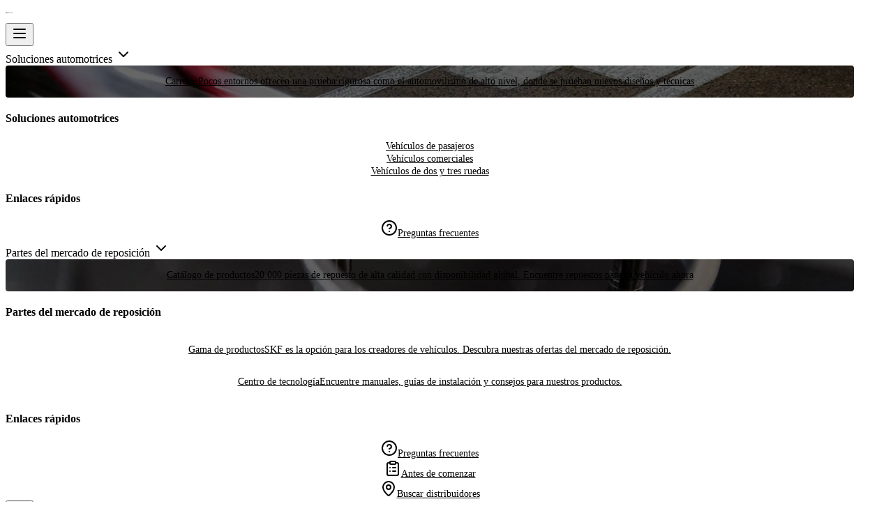

--- FILE ---
content_type: text/x-component
request_url: https://automotive.skf.com/lam/es/product-catalogue/13929?_rsc=1tcbe
body_size: -47
content:
0:{"b":"nYXmhaPQ7j0Sl3cmCERp7","f":[["children",["region","lam","d"],"children",["locale","es","d"],"children","product-catalogue","children",["productId","13929","d"],"children","__PAGE__",["__PAGE__",{}],null,[null,null],false]],"S":false}


--- FILE ---
content_type: text/x-component
request_url: https://automotive.skf.com/lam/es?_rsc=1tcbe
body_size: -63
content:
0:{"b":"nYXmhaPQ7j0Sl3cmCERp7","f":[["children",["region","lam","d"],"children",["locale","es","d"],"children","__PAGE__",["__PAGE__",{}],null,[null,null],false]],"S":false}


--- FILE ---
content_type: text/x-component
request_url: https://automotive.skf.com/lam/es/product-assortment?_rsc=1tcbe
body_size: -53
content:
0:{"b":"nYXmhaPQ7j0Sl3cmCERp7","f":[["children",["region","lam","d"],"children",["locale","es","d"],"children","product-assortment",["product-assortment",{"children":["__PAGE__",{}]}],null,[null,null],false]],"S":false}


--- FILE ---
content_type: text/x-component
request_url: https://automotive.skf.com/lam/es/commercial-vehicles?_rsc=1tcbe
body_size: -55
content:
0:{"b":"nYXmhaPQ7j0Sl3cmCERp7","f":[["children",["region","lam","d"],"children",["locale","es","d"],"children","commercial-vehicles",["commercial-vehicles",{"children":["__PAGE__",{}]}],null,[null,null],false]],"S":false}


--- FILE ---
content_type: text/x-component
request_url: https://automotive.skf.com/lam/es/product-catalogue/13929?region=lam&language=es&hits=12&_rsc=8s9nn
body_size: 2392
content:
1:"$Sreact.fragment"
3:I[59665,[],"OutletBoundary"]
6:I[74911,[],"AsyncMetadataOutlet"]
8:I[59665,[],"ViewportBoundary"]
a:I[59665,[],"MetadataBoundary"]
c:"$Sreact.suspense"
d:I[74911,[],"AsyncMetadata"]
0:{"b":"nYXmhaPQ7j0Sl3cmCERp7","f":[["children",["region","lam","d"],"children",["locale","es","d"],"children","product-catalogue","children",["productId","13929","d"],"children","__PAGE__?{\"region\":\"lam\",\"language\":\"es\",\"hits\":\"12\"}",["__PAGE__?{\"region\":\"lam\",\"language\":\"es\",\"hits\":\"12\"}",{}],["__PAGE__",["$","$1","c",{"children":["$L2",null,["$","$L3",null,{"children":["$L4","$L5",["$","$L6",null,{"promise":"$@7"}]]}]]}],{},null,false],["$","$1","h",{"children":[null,["$","$1","Huvg46SS-A8fOSXMcravKv",{"children":[["$","$L8",null,{"children":"$L9"}],null]}],["$","$La","Huvg46SS-A8fOSXMcravKm",{"children":"$Lb"}]]}],false]],"S":false}
b:["$","div",null,{"hidden":true,"children":["$","$c",null,{"fallback":null,"children":["$","$Ld",null,{"promise":"$@e"}]}]}]
5:null
9:[["$","meta","0",{"charSet":"utf-8"}],["$","meta","1",{"name":"viewport","content":"width=device-width, initial-scale=1"}]]
4:null
f:I[15280,["4277","static/chunks/4277-91e3818841fcc608.js","5125","static/chunks/5125-d329ee2d30fc8fae.js","4212","static/chunks/4212-d7cd6c305ab3bedd.js","6874","static/chunks/6874-2e3d8ee8f94cb92f.js","8419","static/chunks/8419-ee474c3e47bb8515.js","6358","static/chunks/6358-1dcaa2f84cbe68c8.js","2898","static/chunks/2898-b8a6608e189b0521.js","3478","static/chunks/3478-99110f2b0fbf69e0.js","7825","static/chunks/7825-8aa3bf174fe7396e.js","1765","static/chunks/1765-01176f93df1d0168.js","8780","static/chunks/8780-96019d18c6b93892.js","6487","static/chunks/6487-a2b88986fada7610.js","5895","static/chunks/5895-508887d1c9486582.js","6927","static/chunks/6927-d1aa96e7f241b685.js","8219","static/chunks/8219-8caa40859d53c4ce.js","9659","static/chunks/9659-a08679c719dcfe05.js","1908","static/chunks/1908-6ca9ecf25682bb0b.js","7905","static/chunks/7905-d98e500997a47778.js","7195","static/chunks/7195-3199667c88a0dc2d.js","3568","static/chunks/3568-2ba71652160b3d5f.js","1737","static/chunks/1737-b0b72392a939505b.js","3829","static/chunks/app/%5Bregion%5D/%5Blocale%5D/product-catalogue/%5BproductId%5D/page-288bb743c961d063.js"],"default"]
10:I[59291,["4277","static/chunks/4277-91e3818841fcc608.js","5125","static/chunks/5125-d329ee2d30fc8fae.js","4212","static/chunks/4212-d7cd6c305ab3bedd.js","6874","static/chunks/6874-2e3d8ee8f94cb92f.js","8419","static/chunks/8419-ee474c3e47bb8515.js","6358","static/chunks/6358-1dcaa2f84cbe68c8.js","2898","static/chunks/2898-b8a6608e189b0521.js","3478","static/chunks/3478-99110f2b0fbf69e0.js","7825","static/chunks/7825-8aa3bf174fe7396e.js","1765","static/chunks/1765-01176f93df1d0168.js","8780","static/chunks/8780-96019d18c6b93892.js","6487","static/chunks/6487-a2b88986fada7610.js","5895","static/chunks/5895-508887d1c9486582.js","6927","static/chunks/6927-d1aa96e7f241b685.js","8219","static/chunks/8219-8caa40859d53c4ce.js","9659","static/chunks/9659-a08679c719dcfe05.js","1908","static/chunks/1908-6ca9ecf25682bb0b.js","7905","static/chunks/7905-d98e500997a47778.js","7195","static/chunks/7195-3199667c88a0dc2d.js","3568","static/chunks/3568-2ba71652160b3d5f.js","1737","static/chunks/1737-b0b72392a939505b.js","3829","static/chunks/app/%5Bregion%5D/%5Blocale%5D/product-catalogue/%5BproductId%5D/page-288bb743c961d063.js"],"default"]
2:[["$","$Lf",null,{"url":"https://automotive.skf.com/lam/es/product-catalogue/13929?region=lam&language=es&hits=12","title":"13929"}],["$","$L10",null,{"productId":"13929","main_section":{"cta":[{"_metadata":{"uid":"cs5a58954d44c3c9e8","non_localizable_content":true},"icon":{"icon":null}}],"tab":[{"tab_key":{"product_detail_tabs":"product_details"},"_metadata":{"uid":"cs4507e84012ba7deb","non_localizable_content":true},"display_title":"Detalles del producto"},{"tab_key":{"product_detail_tabs":"oe_numbers"},"_metadata":{"uid":"cs5ee3734532c8501d","non_localizable_content":true},"display_title":"NÃºmeros de equipo original (OE)"},{"tab_key":{"product_detail_tabs":"documentation"},"_metadata":{"uid":"csde5092852bbbaa53","non_localizable_content":true},"display_title":"DocumentaciÃ³n"},{"tab_key":{"product_detail_tabs":"repair_instructions"},"_metadata":{"uid":"cs270b75c0c48c5649","non_localizable_content":true},"display_title":"Instrucciones de reparaciÃ³n"},{"_metadata":{"uid":"cs58f6ddbb28dba521","non_localizable_content":true},"tab_key":{"product_detail_tabs":"compatibility"}}],"guideline":{"installation_guideline":"El producto debe ser instalado por mecÃ¡nicos experimentados que usen las herramientas apropiadas y cumplan estrictamente con las instrucciones de SKF y las instrucciones de montaje del vehÃ­culo.","safety_guideline":"La seguridad del vehÃ­culo es una prioridad para SKF y nuestras piezas de alta calidad estÃ¡n diseÃ±adas para hacer reparaciones seguras y duraderas."}}}]]
7:{"metadata":[["$","title","0",{"children":"SKF Automotriz | Piezas precisas disponibles a nivel mundial-13929"}],["$","meta","1",{"name":"description","content":"Dondequiera que se encuentre, nuestra amplia red de distribuidores puede proporcionarle las piezas que necesita para seguir moviÃ©ndose."}],["$","meta","2",{"name":"robots","content":"index, follow"}],["$","link","3",{"rel":"canonical","href":"https://automotive.skf.com/lam/es/product-catalogue/13929"}],["$","link","4",{"rel":"alternate","hrefLang":"es-MX","href":"https://automotive.skf.com/lam/es/product-catalogue/13929"}],["$","link","5",{"rel":"alternate","hrefLang":"pt-BR","href":"https://automotive.skf.com/lam/pt/product-catalogue/13929"}],["$","link","6",{"rel":"alternate","hrefLang":"es-AR","href":"https://automotive.skf.com/lam/es/product-catalogue/13929"}],["$","link","7",{"rel":"alternate","hrefLang":"es-CO","href":"https://automotive.skf.com/lam/es/product-catalogue/13929"}],["$","link","8",{"rel":"alternate","hrefLang":"es-CL","href":"https://automotive.skf.com/lam/es/product-catalogue/13929"}],["$","link","9",{"rel":"alternate","hrefLang":"es-PE","href":"https://automotive.skf.com/lam/es/product-catalogue/13929"}],["$","link","10",{"rel":"alternate","hrefLang":"es-EC","href":"https://automotive.skf.com/lam/es/product-catalogue/13929"}],["$","link","11",{"rel":"alternate","hrefLang":"es-VE","href":"https://automotive.skf.com/lam/es/product-catalogue/13929"}],["$","link","12",{"rel":"alternate","hrefLang":"es-BO","href":"https://automotive.skf.com/lam/es/product-catalogue/13929"}],["$","link","13",{"rel":"alternate","hrefLang":"es-GT","href":"https://automotive.skf.com/lam/es/product-catalogue/13929"}],["$","link","14",{"rel":"alternate","hrefLang":"es-UY","href":"https://automotive.skf.com/lam/es/product-catalogue/13929"}],["$","link","15",{"rel":"alternate","hrefLang":"es-PA","href":"https://automotive.skf.com/lam/es/product-catalogue/13929"}],["$","link","16",{"rel":"alternate","hrefLang":"es-CR","href":"https://automotive.skf.com/lam/es/product-catalogue/13929"}],["$","link","17",{"rel":"alternate","hrefLang":"es-SV","href":"https://automotive.skf.com/lam/es/product-catalogue/13929"}],["$","link","18",{"rel":"alternate","hrefLang":"es-DO","href":"https://automotive.skf.com/lam/es/product-catalogue/13929"}],["$","link","19",{"rel":"alternate","hrefLang":"es-NI","href":"https://automotive.skf.com/lam/es/product-catalogue/13929"}],["$","link","20",{"rel":"alternate","hrefLang":"es-PY","href":"https://automotive.skf.com/lam/es/product-catalogue/13929"}],["$","link","21",{"rel":"alternate","hrefLang":"es-HN","href":"https://automotive.skf.com/lam/es/product-catalogue/13929"}],["$","link","22",{"rel":"alternate","hrefLang":"en-TT","href":"https://automotive.skf.com/lam/en/product-catalogue/13929"}],["$","link","23",{"rel":"alternate","hrefLang":"es-PR","href":"https://automotive.skf.com/lam/es/product-catalogue/13929"}],["$","link","24",{"rel":"alternate","hrefLang":"es-CU","href":"https://automotive.skf.com/lam/es/product-catalogue/13929"}],["$","link","25",{"rel":"alternate","hrefLang":"en-MQ","href":"https://automotive.skf.com/lam/en/product-catalogue/13929"}],["$","link","26",{"rel":"alternate","hrefLang":"en-JM","href":"https://automotive.skf.com/lam/en/product-catalogue/13929"}],["$","link","27",{"rel":"alternate","hrefLang":"en-GP","href":"https://automotive.skf.com/lam/en/product-catalogue/13929"}],["$","link","28",{"rel":"alternate","hrefLang":"en-GY","href":"https://automotive.skf.com/lam/en/product-catalogue/13929"}],["$","link","29",{"rel":"alternate","hrefLang":"en-BZ","href":"https://automotive.skf.com/lam/en/product-catalogue/13929"}],["$","link","30",{"rel":"alternate","hrefLang":"en-BS","href":"https://automotive.skf.com/lam/en/product-catalogue/13929"}],["$","link","31",{"rel":"alternate","hrefLang":"en-CW","href":"https://automotive.skf.com/lam/en/product-catalogue/13929"}],["$","link","32",{"rel":"alternate","hrefLang":"en-GF","href":"https://automotive.skf.com/lam/en/product-catalogue/13929"}],["$","link","33",{"rel":"alternate","hrefLang":"en-BB","href":"https://automotive.skf.com/lam/en/product-catalogue/13929"}],["$","link","34",{"rel":"alternate","hrefLang":"es-AW","href":"https://automotive.skf.com/lam/es/product-catalogue/13929"}],["$","link","35",{"rel":"alternate","hrefLang":"en-AG","href":"https://automotive.skf.com/lam/en/product-catalogue/13929"}],["$","link","36",{"rel":"alternate","hrefLang":"en-KY","href":"https://automotive.skf.com/lam/en/product-catalogue/13929"}],["$","link","37",{"rel":"alternate","hrefLang":"en-VC","href":"https://automotive.skf.com/lam/en/product-catalogue/13929"}],["$","link","38",{"rel":"alternate","hrefLang":"en-GD","href":"https://automotive.skf.com/lam/en/product-catalogue/13929"}],["$","link","39",{"rel":"alternate","hrefLang":"en-SX","href":"https://automotive.skf.com/lam/en/product-catalogue/13929"}],["$","link","40",{"rel":"alternate","hrefLang":"en-HT","href":"https://automotive.skf.com/lam/en/product-catalogue/13929"}],["$","link","41",{"rel":"alternate","hrefLang":"en-MF","href":"https://automotive.skf.com/lam/en/product-catalogue/13929"}],["$","link","42",{"rel":"alternate","hrefLang":"en-DM","href":"https://automotive.skf.com/lam/en/product-catalogue/13929"}],["$","link","43",{"rel":"alternate","hrefLang":"en-KN","href":"https://automotive.skf.com/lam/en/product-catalogue/13929"}],["$","link","44",{"rel":"alternate","hrefLang":"en-PM","href":"https://automotive.skf.com/lam/en/product-catalogue/13929"}],["$","link","45",{"rel":"alternate","hrefLang":"en-AI","href":"https://automotive.skf.com/lam/en/product-catalogue/13929"}],["$","link","46",{"rel":"alternate","hrefLang":"en-TC","href":"https://automotive.skf.com/lam/en/product-catalogue/13929"}],["$","link","47",{"rel":"alternate","hrefLang":"x-default","href":"https://automotive.skf.com/lam/en"}]],"error":null,"digest":"$undefined"}
e:{"metadata":"$7:metadata","error":null,"digest":"$undefined"}


--- FILE ---
content_type: text/x-component
request_url: https://automotive.skf.com/lam/es/passenger-vehicles?_rsc=1tcbe
body_size: -51
content:
0:{"b":"nYXmhaPQ7j0Sl3cmCERp7","f":[["children",["region","lam","d"],"children",["locale","es","d"],"children","passenger-vehicles",["passenger-vehicles",{"children":["__PAGE__",{}]}],null,[null,null],false]],"S":false}


--- FILE ---
content_type: text/x-component
request_url: https://automotive.skf.com/lam/es/product-catalogue/13929?region=lam&language=es&hits=12&_rsc=8s9nn
body_size: 2395
content:
1:"$Sreact.fragment"
3:I[59665,[],"OutletBoundary"]
6:I[74911,[],"AsyncMetadataOutlet"]
8:I[59665,[],"ViewportBoundary"]
a:I[59665,[],"MetadataBoundary"]
c:"$Sreact.suspense"
d:I[74911,[],"AsyncMetadata"]
0:{"b":"nYXmhaPQ7j0Sl3cmCERp7","f":[["children",["region","lam","d"],"children",["locale","es","d"],"children","product-catalogue","children",["productId","13929","d"],"children","__PAGE__?{\"region\":\"lam\",\"language\":\"es\",\"hits\":\"12\"}",["__PAGE__?{\"region\":\"lam\",\"language\":\"es\",\"hits\":\"12\"}",{}],["__PAGE__",["$","$1","c",{"children":["$L2",null,["$","$L3",null,{"children":["$L4","$L5",["$","$L6",null,{"promise":"$@7"}]]}]]}],{},null,false],["$","$1","h",{"children":[null,["$","$1","aC3HEuL8IxIWK6XxzNvqev",{"children":[["$","$L8",null,{"children":"$L9"}],null]}],["$","$La","aC3HEuL8IxIWK6XxzNvqem",{"children":"$Lb"}]]}],false]],"S":false}
b:["$","div",null,{"hidden":true,"children":["$","$c",null,{"fallback":null,"children":["$","$Ld",null,{"promise":"$@e"}]}]}]
5:null
9:[["$","meta","0",{"charSet":"utf-8"}],["$","meta","1",{"name":"viewport","content":"width=device-width, initial-scale=1"}]]
4:null
7:{"metadata":[["$","title","0",{"children":"SKF Automotriz | Piezas precisas disponibles a nivel mundial-13929"}],["$","meta","1",{"name":"description","content":"Dondequiera que se encuentre, nuestra amplia red de distribuidores puede proporcionarle las piezas que necesita para seguir moviÃ©ndose."}],["$","meta","2",{"name":"robots","content":"index, follow"}],["$","link","3",{"rel":"canonical","href":"https://automotive.skf.com/lam/es/product-catalogue/13929"}],["$","link","4",{"rel":"alternate","hrefLang":"es-MX","href":"https://automotive.skf.com/lam/es/product-catalogue/13929"}],["$","link","5",{"rel":"alternate","hrefLang":"pt-BR","href":"https://automotive.skf.com/lam/pt/product-catalogue/13929"}],["$","link","6",{"rel":"alternate","hrefLang":"es-AR","href":"https://automotive.skf.com/lam/es/product-catalogue/13929"}],["$","link","7",{"rel":"alternate","hrefLang":"es-CO","href":"https://automotive.skf.com/lam/es/product-catalogue/13929"}],["$","link","8",{"rel":"alternate","hrefLang":"es-CL","href":"https://automotive.skf.com/lam/es/product-catalogue/13929"}],["$","link","9",{"rel":"alternate","hrefLang":"es-PE","href":"https://automotive.skf.com/lam/es/product-catalogue/13929"}],["$","link","10",{"rel":"alternate","hrefLang":"es-EC","href":"https://automotive.skf.com/lam/es/product-catalogue/13929"}],["$","link","11",{"rel":"alternate","hrefLang":"es-VE","href":"https://automotive.skf.com/lam/es/product-catalogue/13929"}],["$","link","12",{"rel":"alternate","hrefLang":"es-BO","href":"https://automotive.skf.com/lam/es/product-catalogue/13929"}],["$","link","13",{"rel":"alternate","hrefLang":"es-GT","href":"https://automotive.skf.com/lam/es/product-catalogue/13929"}],["$","link","14",{"rel":"alternate","hrefLang":"es-UY","href":"https://automotive.skf.com/lam/es/product-catalogue/13929"}],["$","link","15",{"rel":"alternate","hrefLang":"es-PA","href":"https://automotive.skf.com/lam/es/product-catalogue/13929"}],["$","link","16",{"rel":"alternate","hrefLang":"es-CR","href":"https://automotive.skf.com/lam/es/product-catalogue/13929"}],["$","link","17",{"rel":"alternate","hrefLang":"es-SV","href":"https://automotive.skf.com/lam/es/product-catalogue/13929"}],["$","link","18",{"rel":"alternate","hrefLang":"es-DO","href":"https://automotive.skf.com/lam/es/product-catalogue/13929"}],["$","link","19",{"rel":"alternate","hrefLang":"es-NI","href":"https://automotive.skf.com/lam/es/product-catalogue/13929"}],["$","link","20",{"rel":"alternate","hrefLang":"es-PY","href":"https://automotive.skf.com/lam/es/product-catalogue/13929"}],["$","link","21",{"rel":"alternate","hrefLang":"es-HN","href":"https://automotive.skf.com/lam/es/product-catalogue/13929"}],["$","link","22",{"rel":"alternate","hrefLang":"en-TT","href":"https://automotive.skf.com/lam/en/product-catalogue/13929"}],["$","link","23",{"rel":"alternate","hrefLang":"es-PR","href":"https://automotive.skf.com/lam/es/product-catalogue/13929"}],["$","link","24",{"rel":"alternate","hrefLang":"es-CU","href":"https://automotive.skf.com/lam/es/product-catalogue/13929"}],["$","link","25",{"rel":"alternate","hrefLang":"en-MQ","href":"https://automotive.skf.com/lam/en/product-catalogue/13929"}],["$","link","26",{"rel":"alternate","hrefLang":"en-JM","href":"https://automotive.skf.com/lam/en/product-catalogue/13929"}],["$","link","27",{"rel":"alternate","hrefLang":"en-GP","href":"https://automotive.skf.com/lam/en/product-catalogue/13929"}],["$","link","28",{"rel":"alternate","hrefLang":"en-GY","href":"https://automotive.skf.com/lam/en/product-catalogue/13929"}],["$","link","29",{"rel":"alternate","hrefLang":"en-BZ","href":"https://automotive.skf.com/lam/en/product-catalogue/13929"}],["$","link","30",{"rel":"alternate","hrefLang":"en-BS","href":"https://automotive.skf.com/lam/en/product-catalogue/13929"}],["$","link","31",{"rel":"alternate","hrefLang":"en-CW","href":"https://automotive.skf.com/lam/en/product-catalogue/13929"}],["$","link","32",{"rel":"alternate","hrefLang":"en-GF","href":"https://automotive.skf.com/lam/en/product-catalogue/13929"}],["$","link","33",{"rel":"alternate","hrefLang":"en-BB","href":"https://automotive.skf.com/lam/en/product-catalogue/13929"}],["$","link","34",{"rel":"alternate","hrefLang":"es-AW","href":"https://automotive.skf.com/lam/es/product-catalogue/13929"}],["$","link","35",{"rel":"alternate","hrefLang":"en-AG","href":"https://automotive.skf.com/lam/en/product-catalogue/13929"}],["$","link","36",{"rel":"alternate","hrefLang":"en-KY","href":"https://automotive.skf.com/lam/en/product-catalogue/13929"}],["$","link","37",{"rel":"alternate","hrefLang":"en-VC","href":"https://automotive.skf.com/lam/en/product-catalogue/13929"}],["$","link","38",{"rel":"alternate","hrefLang":"en-GD","href":"https://automotive.skf.com/lam/en/product-catalogue/13929"}],["$","link","39",{"rel":"alternate","hrefLang":"en-SX","href":"https://automotive.skf.com/lam/en/product-catalogue/13929"}],["$","link","40",{"rel":"alternate","hrefLang":"en-HT","href":"https://automotive.skf.com/lam/en/product-catalogue/13929"}],["$","link","41",{"rel":"alternate","hrefLang":"en-MF","href":"https://automotive.skf.com/lam/en/product-catalogue/13929"}],["$","link","42",{"rel":"alternate","hrefLang":"en-DM","href":"https://automotive.skf.com/lam/en/product-catalogue/13929"}],["$","link","43",{"rel":"alternate","hrefLang":"en-KN","href":"https://automotive.skf.com/lam/en/product-catalogue/13929"}],["$","link","44",{"rel":"alternate","hrefLang":"en-PM","href":"https://automotive.skf.com/lam/en/product-catalogue/13929"}],["$","link","45",{"rel":"alternate","hrefLang":"en-AI","href":"https://automotive.skf.com/lam/en/product-catalogue/13929"}],["$","link","46",{"rel":"alternate","hrefLang":"en-TC","href":"https://automotive.skf.com/lam/en/product-catalogue/13929"}],["$","link","47",{"rel":"alternate","hrefLang":"x-default","href":"https://automotive.skf.com/lam/en"}]],"error":null,"digest":"$undefined"}
e:{"metadata":"$7:metadata","error":null,"digest":"$undefined"}
f:I[15280,["4277","static/chunks/4277-91e3818841fcc608.js","5125","static/chunks/5125-d329ee2d30fc8fae.js","4212","static/chunks/4212-d7cd6c305ab3bedd.js","6874","static/chunks/6874-2e3d8ee8f94cb92f.js","8419","static/chunks/8419-ee474c3e47bb8515.js","6358","static/chunks/6358-1dcaa2f84cbe68c8.js","2898","static/chunks/2898-b8a6608e189b0521.js","3478","static/chunks/3478-99110f2b0fbf69e0.js","7825","static/chunks/7825-8aa3bf174fe7396e.js","1765","static/chunks/1765-01176f93df1d0168.js","8780","static/chunks/8780-96019d18c6b93892.js","6487","static/chunks/6487-a2b88986fada7610.js","5895","static/chunks/5895-508887d1c9486582.js","6927","static/chunks/6927-d1aa96e7f241b685.js","8219","static/chunks/8219-8caa40859d53c4ce.js","9659","static/chunks/9659-a08679c719dcfe05.js","1908","static/chunks/1908-6ca9ecf25682bb0b.js","7905","static/chunks/7905-d98e500997a47778.js","7195","static/chunks/7195-3199667c88a0dc2d.js","3568","static/chunks/3568-2ba71652160b3d5f.js","1737","static/chunks/1737-b0b72392a939505b.js","3829","static/chunks/app/%5Bregion%5D/%5Blocale%5D/product-catalogue/%5BproductId%5D/page-288bb743c961d063.js"],"default"]
10:I[59291,["4277","static/chunks/4277-91e3818841fcc608.js","5125","static/chunks/5125-d329ee2d30fc8fae.js","4212","static/chunks/4212-d7cd6c305ab3bedd.js","6874","static/chunks/6874-2e3d8ee8f94cb92f.js","8419","static/chunks/8419-ee474c3e47bb8515.js","6358","static/chunks/6358-1dcaa2f84cbe68c8.js","2898","static/chunks/2898-b8a6608e189b0521.js","3478","static/chunks/3478-99110f2b0fbf69e0.js","7825","static/chunks/7825-8aa3bf174fe7396e.js","1765","static/chunks/1765-01176f93df1d0168.js","8780","static/chunks/8780-96019d18c6b93892.js","6487","static/chunks/6487-a2b88986fada7610.js","5895","static/chunks/5895-508887d1c9486582.js","6927","static/chunks/6927-d1aa96e7f241b685.js","8219","static/chunks/8219-8caa40859d53c4ce.js","9659","static/chunks/9659-a08679c719dcfe05.js","1908","static/chunks/1908-6ca9ecf25682bb0b.js","7905","static/chunks/7905-d98e500997a47778.js","7195","static/chunks/7195-3199667c88a0dc2d.js","3568","static/chunks/3568-2ba71652160b3d5f.js","1737","static/chunks/1737-b0b72392a939505b.js","3829","static/chunks/app/%5Bregion%5D/%5Blocale%5D/product-catalogue/%5BproductId%5D/page-288bb743c961d063.js"],"default"]
2:[["$","$Lf",null,{"url":"https://automotive.skf.com/lam/es/product-catalogue/13929?region=lam&language=es&hits=12","title":"13929"}],["$","$L10",null,{"productId":"13929","main_section":{"cta":[{"_metadata":{"uid":"cs5a58954d44c3c9e8","non_localizable_content":true},"icon":{"icon":null}}],"tab":[{"tab_key":{"product_detail_tabs":"product_details"},"_metadata":{"uid":"cs4507e84012ba7deb","non_localizable_content":true},"display_title":"Detalles del producto"},{"tab_key":{"product_detail_tabs":"oe_numbers"},"_metadata":{"uid":"cs5ee3734532c8501d","non_localizable_content":true},"display_title":"NÃºmeros de equipo original (OE)"},{"tab_key":{"product_detail_tabs":"documentation"},"_metadata":{"uid":"csde5092852bbbaa53","non_localizable_content":true},"display_title":"DocumentaciÃ³n"},{"tab_key":{"product_detail_tabs":"repair_instructions"},"_metadata":{"uid":"cs270b75c0c48c5649","non_localizable_content":true},"display_title":"Instrucciones de reparaciÃ³n"},{"_metadata":{"uid":"cs58f6ddbb28dba521","non_localizable_content":true},"tab_key":{"product_detail_tabs":"compatibility"}}],"guideline":{"installation_guideline":"El producto debe ser instalado por mecÃ¡nicos experimentados que usen las herramientas apropiadas y cumplan estrictamente con las instrucciones de SKF y las instrucciones de montaje del vehÃ­culo.","safety_guideline":"La seguridad del vehÃ­culo es una prioridad para SKF y nuestras piezas de alta calidad estÃ¡n diseÃ±adas para hacer reparaciones seguras y duraderas."}}}]]


--- FILE ---
content_type: text/x-component
request_url: https://automotive.skf.com/lam/es/two-and-three-wheelers?_rsc=1tcbe
body_size: -51
content:
0:{"b":"nYXmhaPQ7j0Sl3cmCERp7","f":[["children",["region","lam","d"],"children",["locale","es","d"],"children","two-and-three-wheelers",["two-and-three-wheelers",{"children":["__PAGE__",{}]}],null,[null,null],false]],"S":false}
